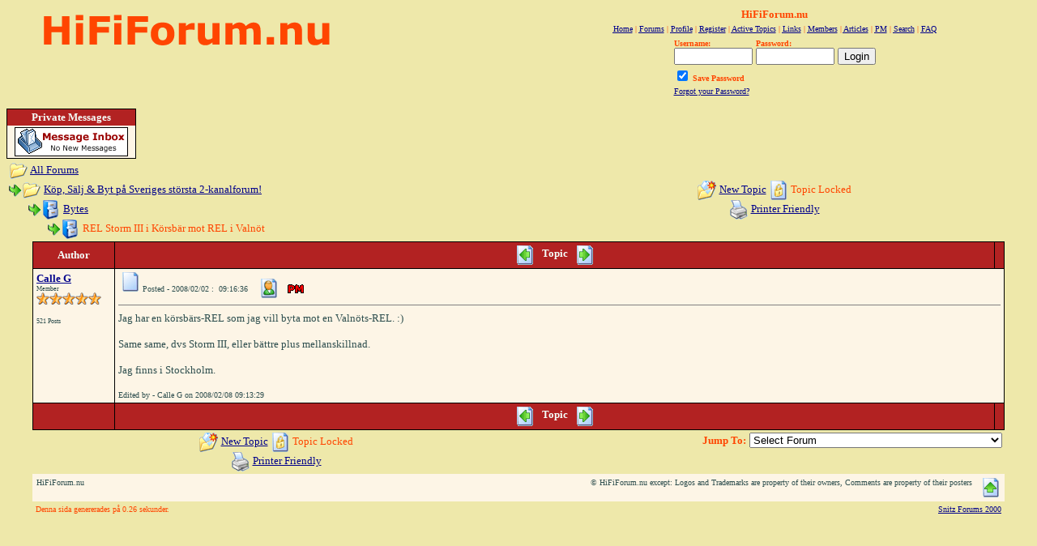

--- FILE ---
content_type: text/html
request_url: http://hififorum.nu/forum/topic.asp?ARCHIVE=true&TOPIC_ID=66605
body_size: 26588
content:
<!--INCLUDE FILE="LangMODS_Ls3kAU4_1030.asp" --><!--INCLUDE FILE="LangMODS_Ls3kAU4_1033.asp" --><!--INCLUDE FILE="LangMODS_Ls3kAU4_1034.asp" --><!--INCLUDE FILE="LangMODS_Ls3kAU4_1036.asp" --><!--INCLUDE FILE="LangMODS_Ls3kAU4_1037.asp" --><!--INCLUDE FILE="LangMODS_Ls3kAU4_1041.asp" --><!--INCLUDE FILE="LangMODS_Ls3kAU4_1043.asp" --><!--INCLUDE FILE="LangMODS_Ls3kAU4_1046.asp" --><!--INCLUDE FILE="LangMODS_Ls3kAU4_1053.asp" --><!--INCLUDE FILE="LangMODS_Ls3kAU4_2070.asp" --><html>

<head>
<title>HiFiForum.nu - REL Storm III i Körsbär mot REL i Valnöt</title>
<link href="images/favicon.ico" rel="icon" type="image/ico" /><meta name="copyright" content="This Forum code is Copyright (C) 2000-02 Michael Anderson, Pierre Gorissen, Huw Reddick and Richard Kinser, Non-Forum Related code is Copyright (C) HiFiForum.nu except: Logos and Trademarks are property of their owners, Comments are property of their posters">
<meta http-equiv="Content-Type" content="text/html;charset=iso-8859-15">
<script language="JavaScript" type="text/javascript">
<!-- hide from JavaScript-challenged browsers
function openWindow(url) {
	popupWin = window.open(url,'new_page','width=400,height=400')
}
function openWindow2(url) {
	popupWin = window.open(url,'new_page','width=400,height=450')
}
function openWindow3(url) {
	popupWin = window.open(url,'new_page','width=400,height=450,scrollbars=yes')
}
function openWindow4(url) {
	popupWin = window.open(url,'new_page','width=400,height=525')
}
function openWindow5(url) {
	popupWin = window.open(url,'new_page','width=450,height=525,scrollbars=yes,toolbars=yes,menubar=yes,resizable=yes')
}
function openWindow6(url) {
	popupWin = window.open(url,'new_page','width=500,height=450,scrollbars=yes')
}
function openWindowHelp(url) {
	popupWin = window.open(url,'new_page','width=470,height=200,scrollbars=yes')
}
// done hiding -->
</script>
<style type="text/css">
<!--
a:link    {color:darkblue;text-decoration:underline}
a:visited {color:blue;text-decoration:underline}
a:hover   {color:red;text-decoration:underline}
a:active  {color:red;text-decoration:underline}
.spnMessageText a:link    {color:darkblue;text-decoration:underline}
.spnMessageText a:visited {color:blue;text-decoration:underline}
.spnMessageText a:hover   {color:red;text-decoration:underline}
.spnMessageText a:active  {color:red;text-decoration:underline}
.spnSearchHighlight {background-color:yellow}
input.radio {background:powderblue;color:#000000}
-->
</style>
<script>
  var _gaq = _gaq || [];
  _gaq.push(['_setAccount', 'UA-38384828-1']);
  _gaq.push(['_trackPageview']);
  (function() {
    var ga = document.createElement('script'); ga.type = 'text/javascript'; ga.async = true;
    ga.src = ('https:' == document.location.protocol ? 'https://ssl' : 'http://www') + '.google-analytics.com/ga.js';
    var s = document.getElementsByTagName('script')[0]; s.parentNode.insertBefore(ga, s);
  })();
</script>
</head>

<body bgColor="palegoldenrod" text="orangered" link="darkblue" aLink="red" vLink="blue">
<a name="top"></a><font face="Verdana">

<table align="center" border="0" cellPadding="0" cellSpacing="0" width="100%">
  <tr>
    <td valign="top" width="50%"><a href="default.asp" tabindex="-1"><script language=JavaScript src=http://www.hififorum.nu/absolutebm/abm.asp?z=1></script></a></td>    <td align="center" valign="top" width="50%">
      <table border="0" cellPadding="2" cellSpacing="0">
        <tr>
          <td align="center"><font face="Verdana" size="2"><b>HiFiForum.nu</b></font></td>
        </tr>
        <tr>
          <td align="center"><font face="Verdana" size="1">
          <a href="http://www.hififorum.nu/forum/portal.asp" onMouseOver="(window.status='Homepage'); return true" onMouseOut="(window.status=''); return true" tabindex="-1"><acronym title="Homepage">Home</acronym></a>
          |
          <a href="http://www.hififorum.nu/forum/default.asp" onMouseOver="(window.status='Visit our HiFiForums...'); return true" onMouseOut="(window.status=''); return true" tabindex="-1"><acronym title="Visit or HiFiForums...">Forums</acronym></a>
          |
          <a href="http://www.hififorum.nu/forum/pop_profile.asp?mode=Edit" onMouseOver="(window.status='Edit your personal profile...'); return true" onMouseOut="(window.status=''); return true" tabindex="-1"><acronym title="Edit your personal profile...">Profile</acronym></a>
          |
          <a href="http://www.hififorum.nu/forum/policy.asp" onMouseOver="(window.status='Register to post to our forum...'); return true" onMouseOut="(window.status=''); return true" tabindex="-1"><acronym title="Register to post to our forum...">Register</acronym></a>
          |
          <a href="http://www.hififorum.nu/forum/active.asp" onMouseOver="(window.status='See what topics have been active since your last visit...'); return true" onMouseOut="(window.status=''); return true" tabindex="-1"><acronym title="See what topics have been active since your last visit...">Active Topics</acronym></a>
          |
          <a href="http://www.hififorum.nu/forum/links.asp" onMouseOver="(window.status='Links to other sites and resources...'); return true" onMouseOut="(window.status=''); return true" tabindex="-1"><acronym title="Links to other sites and resources...">Links</acronym></a>
          |
          <a href="http://www.hififorum.nu/forum/members.asp" onMouseOver="(window.status='Current members of these forums...'); return true" onMouseOut="(window.status=''); return true" tabindex="-1"><acronym title="Current members of these forums...">Members</acronym></a>
          |
          
          <a href="http://www.hififorum.nu/forum/../artiklar/artikelregister.htm" onMouseOver="(window.status='Explore, read and learn from the articles...'); return true" onMouseOut="(window.status=''); return true" tabindex="-1"><acronym title="Artikelregister...">Articles</acronym></a>
          |
          <a href="http://www.hififorum.nu/forum/pm_view.asp" onMouseOver="(window.status='Check Your Private Messages...'); return true" onMouseOut="(window.status=''); return true" tabindex="-1"><acronym title="Check Your Private Messages...">PM</acronym></a>
          |
          <a href="http://www.hififorum.nu/forum/search.asp" onMouseOver="(window.status='Perform a search by keyword, date, and/or name...'); return true" onMouseOut="(window.status=''); return true" tabindex="-1"><acronym title="Perform a search by keyword, date, and/or name...">Search</acronym></a>
          |
          <a href="http://www.hififorum.nu/forum/faq.asp" onMouseOver="(window.status='Answers to Frequently Asked Questions...'); return true" onMouseOut="(window.status=''); return true" tabindex="-1"><acronym title="Answers to Frequently Asked Questions...">FAQ</acronym></a></font></td>
        </tr>
        <form action="/forum/topic.asp" method="post" id="form1" name="form1">
        <input type="hidden" name="Method_Type" value="login">
        <tr>
          <td align="center">
            <table>
              <tr>
                <td><font face="Verdana" size="1"><b>Username:</b></font><br />
                <input type="text" name="Name" size="10" maxLength="25" value=""></td>
                <td><font face="Verdana" size="1"><b>Password:</b></font><br />
                <input type="password" name="Password" size="10" maxLength="25" value=""></td>
                <td valign="bottom">
                <input type="submit" value="Login" id="submit1" name="submit1">
                </td>
              </tr>
              <tr>
                <td colspan="3" align="left"><font face="Verdana" size="1">
                <input type="checkbox" name="SavePassWord" value="true" tabindex="-1" CHECKED><b> Save Password</b></font></td>
              </tr>
              <tr>
                <td colspan="3" align="left"><font face="Verdana" size="1">
                <a href="password.asp" onMouseOver="(window.status='Choose a new password if you have forgotten your current one...'); return true" onMouseOut="(window.status=''); return true" tabindex="-1">Forgot your Password?</a>
                <br /><br /></font></td>
              </tr>
            </table>
          </td>
        </tr>
        </form>
      </table>
    </td>
  </tr>
</table>
<table align="center" border="0" cellPadding="0" cellSpacing="0" width="95%">
<table width="160" border="0" cellspacing="0" cellpadding="0" bgcolor="black">
	<tr>
	<td valign="middle">
	<table border="0" bordercolor="firebrick" cellpadding="0" cellspacing="1" width="100%">
		<tr>
		<td valign="top">
		<table border="0" width="100%" cellspacing="0" cellpadding="2">
			<tr>
			<td align="center" bgcolor="firebrick" nowrap valign="top"><font face="Verdana" color="mintcream" size="2"><b>Private Messages</font></td>
			</tr>
			<tr>
			<td valign="middle" align="center" bgcolor="oldlace" width="100%"><img src="http://www.hififorum.nu/forum/images/icon_pmnomail.gif" width="140" height="36" border="0" alt="You must log in to check messages" title="You must log in to check messages" hspace="4" align="absmiddle" />			</td>
			</tr>
		</table>
		</td>
		</tr>
	</table>
</td>
</tr>
</table>
  <tr>
    <td>
    <script language="JavaScript" type="text/javascript">
    <!--
    function unsub_confirm(link){
    	var where_to= confirm("Do you really want to Unsubscribe?");
       if (where_to== true) {
       	popupWin = window.open(link,'new_page','width=400,height=400')
       }
    }
    //-->
    </script>
    <script language="JavaScript" type="text/javascript">
    function ChangePage(fnum){
    	if (fnum == 1) {
    		document.PageNum1.submit();
    	}
    	else {
    		document.PageNum2.submit();
    	}
    }
    </script>
    <script language="JavaScript" type="text/javascript">
    <!--
    function jumpTo(s) {if (s.selectedIndex != 0) location.href = s.options[s.selectedIndex].value;return 1;}
    // -->
    </script>
      <table border="0" width="100%">
        <tr>
          <td width="50%" align="left" nowrap><font face="Verdana" size="2">
          <img src="http://www.hififorum.nu/forum/images/icon_folder_open.gif" width="24" height="24" border="0" alt="" title="" align="absmiddle" />&nbsp;<a href="default.asp">All Forums</a><br />
          <img src="http://www.hififorum.nu/forum/images/icon_bar.gif" width="16" height="16" border="0" alt="" title="" align="absmiddle" /><img src="http://www.hififorum.nu/forum/images/icon_folder_open.gif" width="24" height="24" border="0" alt="" title="" align="absmiddle" />&nbsp;<a href="default.asp?CAT_ID=3">Köp, Sälj & Byt på Sveriges största 2-kanalforum!</a><br />
          <img src="http://www.hififorum.nu/forum/images/icon_blank.gif" width="24" height="24" border="0" alt="" title="" align="absmiddle" /><img src="http://www.hififorum.nu/forum/images/icon_bar.gif" width="16" height="16" border="0" alt="" title="" align="absmiddle" /><img src="http://www.hififorum.nu/forum/images/icon_folder_archived.gif" width="24" height="24" border="0" alt="" title="" align="absmiddle" />&nbsp;<a href="forum.asp?ARCHIVE=true&FORUM_ID=42">Bytes</a><br />
          <img src="http://www.hififorum.nu/forum/images/icon_blank.gif" width="24" height="24" border="0" alt="" title="" align="absmiddle" /><img src="http://www.hififorum.nu/forum/images/icon_blank.gif" width="24" height="24" border="0" alt="" title="" align="absmiddle" /><img src="http://www.hififorum.nu/forum/images/icon_bar.gif" width="16" height="16" border="0" alt="" title="" align="absmiddle" /><img src="http://www.hififorum.nu/forum/images/icon_folder_archived.gif" width="24" height="24" border="0" alt="" title="" align="absmiddle" />&nbsp;REL Storm III i Körsbär mot REL i Valnöt</font></td>
          <td align="center" width="50%">
          <font face="Verdana" size="2">
          <a href="post.asp?ARCHIVE=true&method=Topic&FORUM_ID=42"><img src="http://www.hififorum.nu/forum/images/icon_folder_new_topic.gif" width="24" height="24" border="0" alt="" title="" align="absmiddle" /></a>&nbsp;<a href="post.asp?ARCHIVE=true&method=Topic&FORUM_ID=42">New Topic</a>
<img src="http://www.hififorum.nu/forum/images/icon_closed_topic.gif" width="24" height="24" border="0" alt="" title="" align="absmiddle" />&nbsp;Topic Locked
          <br /><a href="JavaScript:openWindow5('pop_printer_friendly.asp?ARCHIVE=true&TOPIC_ID=66605')"><img src="http://www.hififorum.nu/forum/images/icon_print.gif" width="24" height="24" border="0" alt="" title="" align="absmiddle" /></a>&nbsp;<a href="JavaScript:openWindow5('pop_printer_friendly.asp?ARCHIVE=true&TOPIC_ID=66605')">Printer Friendly</a>
          </font></td>
        </tr>
      </table>
    </td>
  </tr>
</table>
<table align="center" border="0" cellPadding="0" cellSpacing="0" width="95%">
  <tr>
    <td>
      <table border="0" width="100%" cellspacing="0" cellpadding="0" align="center">
        <tr>
          <td bgcolor="black">
            <table border="0" width="100%" cellspacing="1" cellpadding="4">
              <tr>
                <td align="center" bgcolor="firebrick" width="100" nowrap><b><font face="Verdana" size="2" color="mintcream">Author</font></b></td>
                <td align="center" bgcolor="firebrick" width="100%"><b><font face="Verdana" size="2" color="mintcream">
                <a href="topic.asp?ARCHIVE=true&TOPIC_ID=66768"><img src="http://www.hififorum.nu/forum/images/icon_go_left.gif" width="24" height="24" border="0" alt="Previous Topic" title="Previous Topic" align="top" hspace="6" /></a><b><font face="Verdana" size="2" color="mintcream">&nbsp;Topic&nbsp;</font></b><a href="topic.asp?ARCHIVE=true&TOPIC_ID=66679"><img src="http://www.hififorum.nu/forum/images/icon_go_right.gif" width="24" height="24" border="0" alt="Next Topic" title="Next Topic" align="top" hspace="6" /></a></font></b></td>
                <td align="right" bgcolor="firebrick" nowrap><font face="Verdana" size="2">&nbsp;</font></td>
              </tr>
              <tr>
                <td bgcolor="oldlace" valign="top" width="100" nowrap>
                <p><font color="darkslategray" face="Verdana" size="2"><b><span class="spnMessageText"><a href="pop_profile.asp?mode=display&id=3138" title="View Calle G's Profile" onMouseOver="(window.status='View Calle G\'s Profile'); return true" onMouseOut="(window.status=''); return true">Calle G</a></span></b></font><br />
                <font color="darkslategray" face="Verdana" size="1"><small>Member</small></font><br />
                <img src="http://www.hififorum.nu/forum/images/icon_star_orange.gif" width="16" height="15" border="0" alt="" title="" /><img src="http://www.hififorum.nu/forum/images/icon_star_orange.gif" width="16" height="15" border="0" alt="" title="" /><img src="http://www.hififorum.nu/forum/images/icon_star_orange.gif" width="16" height="15" border="0" alt="" title="" /><img src="http://www.hififorum.nu/forum/images/icon_star_orange.gif" width="16" height="15" border="0" alt="" title="" /><img src="http://www.hififorum.nu/forum/images/icon_star_orange.gif" width="16" height="15" border="0" alt="" title="" /><br />
                </p>
                <p>
                <font color="darkslategray" face="Verdana" size="1"><small>521 Posts</small></font></p></td>
                <td bgcolor="oldlace" width="100%" colspan="2" valign="top">
                  <table width="100%" height="100%" border="0" cellspacing="0" cellpadding="0">
                    <tr>
                      <td valign="top">
                      <img src="http://www.hififorum.nu/forum/images/icon_posticon.gif" width="24" height="24" border="0" alt="" title="" hspace="3" /><font color="darkslategray" face="Verdana" size="1">Posted&nbsp;-&nbsp;2008/02/02&nbsp;:&nbsp; 09:16:36</font>
                      &nbsp;<a href="pop_profile.asp?mode=display&id=3138"><img src="http://www.hififorum.nu/forum/images/icon_profile.gif" width="24" height="24" border="0" alt="Show Profile" title="Show Profile" align="absmiddle" hspace="6" /></a>
                <a href="privatesend.asp?method=Topic&mname=Calle G"><img src="http://www.hififorum.nu/forum/images/icon_privatemessage.gif" width="22" height="15" border="0" alt="Send Calle G a Private Message" title="Send Calle G a Private Message" align="absmiddle" hspace="0" /></a>
                      <hr noshade size="1"></td>
                    </tr>
                    <tr>
                      <td valign="top" height="100%"><font face="Verdana" size="2" color="darkslategray"><span class="spnMessageText" id="msg"> Jag har en körsbärs-REL som jag vill byta mot en Valnöts-REL. :)<br /><br />Same same, dvs Storm III, eller bättre plus mellanskillnad.<br /><br />Jag finns i Stockholm.</span id="msg"></font></td>
                    </tr>
                    <tr>
                      <td valign="bottom"><hr noshade size="1" color="oldlace"><font face="Verdana" size="1" color="darkslategray">Edited by - Calle G on 2008/02/08  09:13:29</font></td>
                    </tr>
                  </table>
                </td>
              </tr>
              <tr>
                <td align="center" bgcolor="firebrick" width="100" nowrap><b><font face="Verdana" size="2" color="mintcream">&nbsp;</font></b></td>
                <td align="center" bgcolor="firebrick" width="100%"><b><font face="Verdana" size="2" color="mintcream">
                <a href="topic.asp?ARCHIVE=true&TOPIC_ID=66768"><img src="http://www.hififorum.nu/forum/images/icon_go_left.gif" width="24" height="24" border="0" alt="Previous Topic" title="Previous Topic" align="top" hspace="6" /></a><b><font face="Verdana" size="2" color="mintcream">&nbsp;Topic&nbsp;</font></b><a href="topic.asp?ARCHIVE=true&TOPIC_ID=66679"><img src="http://www.hififorum.nu/forum/images/icon_go_right.gif" width="24" height="24" border="0" alt="Next Topic" title="Next Topic" align="top" hspace="6" /></a></font></b></td>
                <td align="right" bgcolor="firebrick" nowrap><font face="Verdana" size="2">&nbsp;</font></td>
              </tr>
            </table>
          </td>
        </tr>
      </table>
    </td>
  </tr>
</table>
<table align="center" border="0" cellPadding="0" cellSpacing="0" width="95%">
  <tr>
    <td>
      <table width="100%">
        <tr>
          <td align="center" valign="top" width="50%">
          <font face="Verdana" size="2">
          <a href="post.asp?ARCHIVE=true&method=Topic&FORUM_ID=42"><img src="http://www.hififorum.nu/forum/images/icon_folder_new_topic.gif" width="24" height="24" border="0" alt="" title="" align="absmiddle" /></a>&nbsp;<a href="post.asp?ARCHIVE=true&method=Topic&FORUM_ID=42">New Topic</a>
<img src="http://www.hififorum.nu/forum/images/icon_closed_topic.gif" width="24" height="24" border="0" alt="" title="" align="absmiddle" />&nbsp;Topic Locked
          <br /><a href="JavaScript:openWindow5('pop_printer_friendly.asp?ARCHIVE=true&TOPIC_ID=66605')"><img src="http://www.hififorum.nu/forum/images/icon_print.gif" width="24" height="24" border="0" alt="" title="" align="absmiddle" /></a>&nbsp;<a href="JavaScript:openWindow5('pop_printer_friendly.asp?ARCHIVE=true&TOPIC_ID=66605')">Printer Friendly</a>
          </font></td>
          <td align="right" valign="top" width="50%" nowrap>
          <!-- START JUMP TO -->
          <form name="Stuff">
          <font face="Verdana" size="2"><b>Jump To:</b></font>
          <select name="SelectMenu" size="1" onchange="if(this.options[this.selectedIndex].value != '' ){ jumpTo(this) }">
          	<option value="">Select Forum</option>
          	<option value="default.asp?CAT_ID=7">Om HiFiForum</option>
          	<option value="forum.asp?FORUM_ID=85">&nbsp;&nbsp;&nbsp;&nbsp;&nbsp;&nbsp;HiFiForum.nu - Nyheter och information</option>
          	<option value="http://www.hififorum.nu/Regler/regler.htm">&nbsp;&nbsp;&nbsp;&nbsp;&nbsp;&nbsp;Regelbok, reglerna för HiFiForum.nu</option>
          	<option value="http://www.hififorum.nu/artiklar/artikelregister.htm">&nbsp;&nbsp;&nbsp;&nbsp;&nbsp;&nbsp;Artiklar</option>
          	<option value="forum.asp?FORUM_ID=86">&nbsp;&nbsp;&nbsp;&nbsp;&nbsp;&nbsp;Forummjukvara och buggar</option>
          	<option value="default.asp?CAT_ID=1">HiFiForum.nu - Mångfaldens forum</option>
          	<option value="forum.asp?FORUM_ID=1">&nbsp;&nbsp;&nbsp;&nbsp;&nbsp;&nbsp;HiFi-diskussion</option>
          	<option value="forum.asp?FORUM_ID=7">&nbsp;&nbsp;&nbsp;&nbsp;&nbsp;&nbsp;Nyheter och HiFi-kalendern</option>
          	<option value="forum.asp?FORUM_ID=3">&nbsp;&nbsp;&nbsp;&nbsp;&nbsp;&nbsp;Musik</option>
          	<option value="forum.asp?FORUM_ID=25">&nbsp;&nbsp;&nbsp;&nbsp;&nbsp;&nbsp;Bildreportage - HiFi</option>
          	<option value="forum.asp?FORUM_ID=75">&nbsp;&nbsp;&nbsp;&nbsp;&nbsp;&nbsp;Bildreportage - Teknik & DIY</option>
          	<option value="forum.asp?FORUM_ID=28">&nbsp;&nbsp;&nbsp;&nbsp;&nbsp;&nbsp;Hårdvara, recensioner</option>
          	<option value="forum.asp?FORUM_ID=26">&nbsp;&nbsp;&nbsp;&nbsp;&nbsp;&nbsp;Medlemmarnas System</option>
          	<option value="default.asp?CAT_ID=9">Klubbstugorna</option>
          	<option value="forum.asp?FORUM_ID=106">&nbsp;&nbsp;&nbsp;&nbsp;&nbsp;&nbsp;Uppsala Audiofiler</option>
          	<option value="http://www.hififorum.nu/artiklar/klubbstugorna/Klubbstugorna.htm">&nbsp;&nbsp;&nbsp;&nbsp;&nbsp;&nbsp;Presentation av klubbstugorna</option>
          	<option value="forum.asp?FORUM_ID=65">&nbsp;&nbsp;&nbsp;&nbsp;&nbsp;&nbsp;eoJeud</option>
          	<option value="forum.asp?FORUM_ID=68">&nbsp;&nbsp;&nbsp;&nbsp;&nbsp;&nbsp;Nerikes Audiofiler</option>
          	<option value="forum.asp?FORUM_ID=64">&nbsp;&nbsp;&nbsp;&nbsp;&nbsp;&nbsp;Audiogrupp Öst</option>
          	<option value="forum.asp?FORUM_ID=66">&nbsp;&nbsp;&nbsp;&nbsp;&nbsp;&nbsp;HiFi Norr</option>
          	<option value="forum.asp?FORUM_ID=69">&nbsp;&nbsp;&nbsp;&nbsp;&nbsp;&nbsp;Audiogruppen i Väst, A-V</option>
          	<option value="forum.asp?FORUM_ID=79">&nbsp;&nbsp;&nbsp;&nbsp;&nbsp;&nbsp;Svavel</option>
          	<option value="forum.asp?FORUM_ID=73">&nbsp;&nbsp;&nbsp;&nbsp;&nbsp;&nbsp;KAS (Karlstads Audiofil-sällskap)</option>
          	<option value="forum.asp?FORUM_ID=89">&nbsp;&nbsp;&nbsp;&nbsp;&nbsp;&nbsp;Hifi-kompisarna Sydost</option>
          	<option value="default.asp?CAT_ID=8">HiFiForum.nu - Specialintressen</option>
          	<option value="forum.asp?FORUM_ID=77">&nbsp;&nbsp;&nbsp;&nbsp;&nbsp;&nbsp;Vinylforum</option>
          	<option value="forum.asp?FORUM_ID=108">&nbsp;&nbsp;&nbsp;&nbsp;&nbsp;&nbsp;Vintage HiFi</option>
          	<option value="forum.asp?FORUM_ID=16">&nbsp;&nbsp;&nbsp;&nbsp;&nbsp;&nbsp;Teknik och DIY</option>
          	<option value="forum.asp?FORUM_ID=56">&nbsp;&nbsp;&nbsp;&nbsp;&nbsp;&nbsp;Personlig HiFi</option>
          	<option value="forum.asp?FORUM_ID=39">&nbsp;&nbsp;&nbsp;&nbsp;&nbsp;&nbsp;WiFi och flerkanalsHiFi</option>
          	<option value="forum.asp?FORUM_ID=60">&nbsp;&nbsp;&nbsp;&nbsp;&nbsp;&nbsp;Ino Audio</option>
          	<option value="forum.asp?FORUM_ID=95">&nbsp;&nbsp;&nbsp;&nbsp;&nbsp;&nbsp;Akustikforum</option>
          	<option value="forum.asp?FORUM_ID=61">&nbsp;&nbsp;&nbsp;&nbsp;&nbsp;&nbsp;Linn</option>
          	<option value="forum.asp?FORUM_ID=98">&nbsp;&nbsp;&nbsp;&nbsp;&nbsp;&nbsp;Tannoy</option>
          	<option value="default.asp?CAT_ID=3">Köp, Sälj & Byt på Sveriges största 2-kanalforum!</option>
          	<option value="forum.asp?FORUM_ID=4">&nbsp;&nbsp;&nbsp;&nbsp;&nbsp;&nbsp;Säljes</option>
          	<option value="forum.asp?FORUM_ID=8">&nbsp;&nbsp;&nbsp;&nbsp;&nbsp;&nbsp;Köpes</option>
          	<option value="forum.asp?FORUM_ID=42">&nbsp;&nbsp;&nbsp;&nbsp;&nbsp;&nbsp;Bytes</option>
          	<option value="forum.asp?FORUM_ID=29">&nbsp;&nbsp;&nbsp;&nbsp;&nbsp;&nbsp;Butikshyllan</option>
          	<option value="default.asp?CAT_ID=4">Diverse</option>
          	<option value="forum.asp?FORUM_ID=99">&nbsp;&nbsp;&nbsp;&nbsp;&nbsp;&nbsp;Test</option>
          	<option value="http://www.hififorum.nu/forum/links.asp">&nbsp;&nbsp;&nbsp;&nbsp;&nbsp;&nbsp;Länkar</option>
          	<option value="forum.asp?FORUM_ID=59">&nbsp;&nbsp;&nbsp;&nbsp;&nbsp;&nbsp;HiFi Off Topic - Fritt Forum</option>
          	<option value="">&nbsp;--------------------</option>
          	<option value="http://www.hififorum.nu/forum/portal.asp">Home</option>
          	<option value="active.asp">Active Topics</option>
          	<option value="faq.asp">Frequently Asked Questions</option>
          	<option value="members.asp">Member Information</option>
          	<option value="search.asp">Search Page</option>
          </select>
          </form>
          <!-- END JUMP TO -->
          </td>
        </tr>
      </table>
    </td>
  </tr>
</table>
<table width="95%" align="center" border="0" bgcolor="oldlace" cellpadding="0" cellspacing="1">
  <tr>
    <td>
      <table border="0" width="100%" align="center" cellpadding="4" cellspacing="0">
        <tr>
          <td bgcolor="oldlace" align="left" valign="top" nowrap><font face="Verdana" size="1" color="darkslategray">HiFiForum.nu</font></td>
          <td bgcolor="oldlace" align="right" valign="top" nowrap><font face="Verdana" size="1" color="darkslategray">&copy; HiFiForum.nu except: Logos and Trademarks are property of their owners, Comments are property of their posters</font></td>
          <td bgcolor="oldlace" width="10" nowrap><a href="#top" onMouseOver="(window.status='Go To Top Of Page...'); return true" onMouseOut="(window.status=''); return true" tabindex="-1"><img src="http://www.hififorum.nu/forum/images/icon_go_up.gif" width="24" height="24" border="0" alt="Go To Top Of Page" title="Go To Top Of Page" align="right" /></a></td>
        </tr>
      </table>
    </td>
  </tr>
</table>
<table border="0" width="95%" align="center" cellpadding="4" cellspacing="0">
  <tr valign="top">
    <td align="left"><font face="Verdana" size="1">Denna sida genererades på 0.26 sekunder.</font></td>
    <td align="right"><font face="Verdana" size="1"><a href="http://forum.snitz.com" target="_blank" tabindex="-1"><acronym title="Powered By: Snitz Forums 2000 Version 3.4.05">Snitz Forums 2000</acronym></a></font></td>
  </tr>
</table>
</body>
</html>
